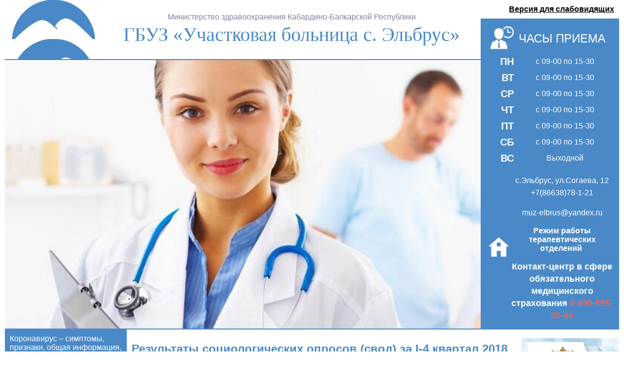

--- FILE ---
content_type: text/html; charset=windows-1251
request_url: https://elbrushospital.ru/index.php?Page=files&act=show_razdel&id=12
body_size: 5123
content:
<!DOCTYPE html>
<html lang="ru">
<head>
  <title>ГБУЗ «Участковая больница с. Эльбрус»</title>
  <meta http-equiv="Content-Type" content="text/html; charset=windows-1251">
  <meta name="description" content="ГБУЗ «Участковая больница с. Эльбрус»">
  <meta name="keywords" content="ГБУЗ «Участковая больница с. Эльбрус»">
  <link href="themes/hospital01/style.css" rel="stylesheet" type="text/css">
  <link href="ckeditor/plugins/spoiler/include/spoiler.css" rel="stylesheet" type="text/css">
  <link rel="shortcut icon" href="img/icons/favicon.ico">
  <script type="text/javascript" src="calendar.js"></script>
  <script type="text/javascript" src="jsibox/jsibox_basic.js"></script>
  <script type="text/javascript" src="//yastatic.net/share/share.js" charset="utf-8"></script>
  <script async src="https://ajax.googleapis.com/ajax/libs/jquery/3.2.1/jquery.min.js"></script>
  <script type="text/javascript" src="ckeditor/plugins/spoiler/include/spoiler.js"></script>
<!-- Yandex.Metrika counter --> <script type="text/javascript" > (function(m,e,t,r,i,k,a){m[i]=m[i]||function(){(m[i].a=m[i].a||[]).push(arguments)}; m[i].l=1*new Date(); for (var j = 0; j < document.scripts.length; j++) {if (document.scripts[j].src === r) { return; }} k=e.createElement(t),a=e.getElementsByTagName(t)[0],k.async=1,k.src=r,a.parentNode.insertBefore(k,a)}) (window, document, "script", "https://mc.yandex.ru/metrika/tag.js", "ym"); ym(92187421, "init", { clickmap:true, trackLinks:true, accurateTrackBounce:true }); </script> <noscript><div><img src="https://mc.yandex.ru/watch/92187421" style="position:absolute; left:-9999px;" alt="" /></div></noscript> <!-- /Yandex.Metrika counter --></head>
<body>
  <center>
    <table width="1260" border="0" cellpadding="0" cellspacing="0">
      <tr>
        <td width="200" height="80" background="/themes/hospital01/img/elbrus.jpg"></td>
        <td align="center">
          <div style="color:#83809e; font-family:Arial; font-size:12pt; margin-bottom:3px;">
            Министерство здравоохранения Кабардино-Балкарской Республики
          </div>
          <div style="color:#4a89c8; font-family:Georgia; font-size:30pt;">
            ГБУЗ «Участковая больница с. Эльбрус»
          </div>
        </td>
        <td rowspan="2" width="284" valign="top" bgcolor="#4989C7">
          <div align="right" style="background-color:#FFFFFF; padding:10px; margin-bottom:10px;">
            <a href="javascript:%20document.cookie='view=bad';location.reload();" style="font-size:12pt; color:#000000;"><b>Версия для слабовидящих</b></a>
          </div>
          <table align="center" border="0" cellpadding="5" cellspacing="0" style="width:92%">
            <tbody>
              <tr>
                <td style="background-color:rgb(74, 137, 200); text-align:right"><span style="color:#ffffff"><img alt="" src="/themes/hospital01/img/clock.png" style="height:48px; width:48px"></span></td>
                <td style="background-color:rgb(74, 137, 200)"><span style="font-size:24px"><span style="color:rgb(255, 255, 255)">ЧАСЫ ПРИЕМА</span></span></td>
              </tr>
              <tr>
                <td style="background-color:rgb(74, 137, 200); text-align:right"><strong><span style="font-size:20px"><span style="color:rgb(255, 255, 255)">ПН</span></span></strong></td>
                <td style="background-color:rgb(74, 137, 200); text-align:center"><span style="font-size:16px"><span style="color:rgb(255, 255, 255)">с 09-00 по 15-30</span></span></td>
              </tr>
              <tr>
                <td style="background-color:rgb(74, 137, 200); text-align:right"><strong><span style="font-size:20px"><span style="color:rgb(255, 255, 255)">ВТ</span></span></strong></td>
                <td style="background-color:rgb(74, 137, 200); text-align:center"><span style="font-size:16px"><span style="color:rgb(255, 255, 255)"><span style="color:rgb(255, 255, 255)">с 09-00 по 15-30</span></span></span></td>
              </tr>
              <tr>
                <td style="background-color:rgb(74, 137, 200); text-align:right"><strong><span style="font-size:20px"><span style="color:rgb(255, 255, 255)">СР</span></span></strong></td>
                <td style="background-color:rgb(74, 137, 200); text-align:center"><span style="font-size:16px"><span style="color:rgb(255, 255, 255)"><span style="color:rgb(255, 255, 255)">с 09-00 по 15-30</span></span></span></td>
              </tr>
              <tr>
                <td style="background-color:rgb(74, 137, 200); text-align:right"><strong><span style="font-size:20px"><span style="color:rgb(255, 255, 255)">ЧТ</span></span></strong></td>
                <td style="background-color:rgb(74, 137, 200); text-align:center"><span style="font-size:16px"><span style="color:rgb(255, 255, 255)"><span style="color:rgb(255, 255, 255)">с 09-00 по 15-30</span></span></span></td>
              </tr>
              <tr>
                <td style="background-color:rgb(74, 137, 200); text-align:right"><strong><span style="font-size:20px"><span style="color:rgb(255, 255, 255)">ПТ</span></span></strong></td>
                <td style="background-color:rgb(74, 137, 200); text-align:center"><span style="font-size:16px"><span style="color:rgb(255, 255, 255)"><span style="color:rgb(255, 255, 255)">с 09-00 по 15-30</span></span></span></td>
              </tr>
              <tr>
                <td style="background-color:rgb(74, 137, 200); text-align:right"><strong><span style="font-size:20px"><span style="color:rgb(255, 255, 255)">СБ</span></span></strong></td>
                <td style="background-color:rgb(74, 137, 200); text-align:center"><span style="font-size:16px"><span style="color:rgb(255, 255, 255)">с 09-00 по 15-30</span></span></td>
              </tr>
              <tr>
                <td style="background-color:rgb(74, 137, 200); text-align:right"><strong><span style="font-size:20px"><span style="color:rgb(255, 255, 255)">ВС</span></span></strong></td>
                <td style="background-color:rgb(74, 137, 200); text-align:center"><span style="font-size:16px"><span style="color:rgb(255, 255, 255)">Выходной</span></span></td>
              </tr>
            </tbody>
          </table>
          <table align="center" border="0" cellpadding="0" cellspacing="0" style="width:92%">
            <tbody>
              <tr>
                <td style="background-color:rgb(74, 137, 200); text-align:center"><img alt="" src="/themes/hospital01/img/home.png" style="height:40px; width:40px; margin:5px;"></td>
                <td style="background-color:rgb(74, 137, 200); text-align:center">
                  <p><span style="font-size:16px; color:#FFFFFF; line-height:25px;">с.Эльбрус, ул.Согаева, 12<br>
                  +7(86638)78-1-21</span></p>
                  <p><span style="font-size:16px; color:#FFFFFF; line-height:25px;">muz-elbrus@yandex.ru</span></p><a href="/index.php?Page=graf"><span style="color:#ffffff;"><strong>Режим работы терапевтических отделений</strong>&nbsp;</span></a>
                  <p><span style="font-size:18px;"><a href="https://tfomskbr.ru/contact-centre"><strong><span style="color:#ffffff;">Контакт-центр в сфере обязательного медицинского страхования</span></strong></a> <span style="color:#E06964;"><strong style="white-space: no-wrap">8-800-555-30-40</strong></span></span></p>
                </td>
              </tr>
            </tbody>
          </table>
        </td>
      </tr>
      <tr>
        <td colspan="2" width="976" height="360" background="/themes/hospital01/img/doctor.jpg" style="background-size: cover; border-top: solid 2px #4a89c8; border-bottom: solid 2px #4a89c8;"></td>
      </tr>
    </table>
    <table width="1260" border="0" cellpadding="0" cellspacing="0">
      <tr valign="top">
        <td width="250">
          <div style="background-color:#4a89c8;">
            <script>
            var amenu = new Array();

            function showmenu(i) {
            if (document.getElementById('m'+i).innerHTML=="") {document.getElementById('m'+i).innerHTML=amenu[i];}
            else {document.getElementById('m'+i).innerHTML="";}
            }
            </script>
            <table width="100%" border="0" cellpadding="5" cellspacing="0">
              <tr>
                <td class="tdmenu">
                  <a href="?Page=page_283" class="amenu">Коронавирус – симптомы&#44; признаки&#44; общая информация&#44; ответы на вопросы — Минздрав России</a>
                </td>
              </tr>
                <tr>
                <td class="tdmenu">
                  <a href="?Page=o_bolnice" class="amenu">О больнице</a>
                </td>
              </tr>
              <tr>
                <td class="tdmenu">
                  <a href="?Page=page_279" class="amenu">Оставить отзыв о медорганизации на федеральном сайте bus.gov.ru</a>
                </td>
              </tr>
                <tr>
                <td class="tdmenu">
                  <a href="/about/" class="amenu">Блог о здоровье</a>
                </td>
              </tr>
              <tr>
                <td class="tdmenu">
                  <a href="?Page=page_263" class="amenu">Пациентам</a>
                </td>
              </tr>
              <tr>
                <td class="tdmenu">
                  <a href="?Page=files" class="amenu">Документы</a>
                </td>
              </tr>
              <tr>
                <td class="tdmenu">
                  <a href="?Page=spec" class="amenu">Специалисты</a>
                </td>
              </tr>
              <tr>
                <td class="tdmenu">
                  <a href="?Page=hospitaliz" class="amenu">Госпитализация</a>
                </td>
              </tr>
              <tr>
                <td class="tdmenu">
                  <a href="?Page=clin_exam" class="amenu">Диспансеризация</a>
                </td>
              </tr>
              <tr>
                <td class="tdmenu">
                  <a href="?Page=med_help" class="amenu">Медицинская помощь</a>
                </td>
              </tr>
              <tr>
                <td class="tdmenu">
                  <a href="?Page=page_272" class="amenu">Набор социальных услуг</a>
                </td>
              </tr>
              <tr>
                <td class="tdmenu">
                  <a href="/files/upload/20191120160959.pdf" class="amenu">Виды деятельности организации</a>
                </td>
              </tr>
              <tr>
                <td class="tdmenu">
                  <a href="?Page=page_275" class="amenu">Программа госгарантий</a>
                </td>
              </tr>
              <tr>
                <td class="tdmenu">
                  <a href="?Page=page_261" class="amenu">Правила подготовки к диагностическим исследованиям</a>
                </td>
              </tr>
              <tr>
                <td class="tdmenu">
                  <a href="?Page=page_268" class="amenu">Противодействие коррупции</a>
                </td>
              </tr>
              <tr>
                <td class="tdmenu">
                  <a href="?Page=priem_rec" class="amenu">Правила записи на первичный прием</a>
                </td>
              </tr>
              <tr>
                <td class="tdmenu">
                  <a href="?Page=page_273" class="amenu">Отдел Экспертизы Медицинских Услуг И Защиты Прав Застрахованных 8(8662) 42-21-00</a>
                </td>
              </tr>
              <tr>
                <td class="tdmenu">
                  <a href="javascript:showmenu(47);void(0);" class="amenu">График работы и часы приема медицинского работника</a>
                  <div id="m47" class="podmenu">
                    <script>
                    amenu[47]="";amenu[47]+='<p style="padding:0px;margin:0px;margin-bottom:6px;margin-top:3px;"><a href="/index.php?Page=graf" class=amenu>График работы<\/a><\/p>';amenu[47]+='<p style="padding:0px;margin:0px;margin-bottom:6px;margin-top:3px;"><a href="/index.php?Page=page_260" class=amenu>Часы приема медицинского работника<\/a><\/p>';amenu[47]+='<p style="padding:0px;margin:0px;margin-bottom:6px;margin-top:3px;"><a href="/index.php?Page=priem_rec" class=amenu>График приема граждан руководителем<\/a><\/p>';
                    </script>
                  </div>
                  <script>
                  document.getElementById("m47").innerHTML="";
                  </script>
                </td>
              </tr>
              <tr>
                <td class="tdmenu">
                  <a href="?Page=page_226" class="amenu">Страховые медицинские организации</a>
                </td>
              </tr>
              <tr>
                <td class="tdmenu">
                  <a href="/index.php?Page=page_237" class="amenu">Лекарственное обеспечение</a>
                </td>
              </tr>
              <tr>
                <td class="tdmenu">
                  <a href="?Page=page_221" class="amenu">Независимая оценка качества</a>
                </td>
              </tr>
              <tr>
                <td class="tdmenu">
                  <a href="?Page=page_269" class="amenu">Результаты независимой оценки</a>
                </td>
              </tr>
              <tr>
                <td class="tdmenu">
                  <a href="?Page=page_246" class="amenu">Результаты онлайн-опроса на сайте 2017-2021г.</a>
                </td>
              </tr>
              <tr>
                <td class="tdmenu">
                  <a href="?Page=page_241" class="amenu">Результаты соц-опросов (свод) за 2016-2021 года</a>
                </td>
              </tr>
              <tr>
                <td class="tdmenu">
                  <a href="?Page=page_239" class="amenu">Онлайн-опрос на сайте</a>
                </td>
              </tr>
              <tr>
                <td class="tdmenu">
                  <a href="?Page=vopros" class="amenu">Вопросы и ответы</a>
                </td>
              </tr>
              <tr>
                <td class="tdmenu">
                  <a href="?Page=internet_priem" class="amenu">Интернет-приемная</a>
                </td>
              </tr>
              <tr>
                <td class="tdmenu">
                  <a href="?Page=page_220" class="amenu">Вакансии</a>
                </td>
              </tr>
              <tr>
                <td class="tdmenu">
                  <a href="?Page=gallery&act=show_razdel&id=0" class="amenu">Фотогалерея</a>
                </td>
              </tr>
              <tr>
                <td class="tdmenu">
                  <a href="javascript:showmenu(41);void(0);" class="amenu">Наши новости&#44; новости сайта</a>
                  <div id="m41" class="podmenu">
                    <script>
                    amenu[41]="";amenu[41]+='<p style="padding:0px;margin:0px;margin-bottom:6px;margin-top:3px;"><a href="?Page=news&act=show_razdel&id=1" class=amenu>Архив новостей<\/a><\/p>';
                    </script>
                  </div>
                  <script>
                  document.getElementById("m41").innerHTML="";
                  </script>
                </td>
              </tr>
            </table>
          </div><br>
          <table width="100%" border="0" cellpadding="0" cellspacing="0" class="block">
            <tr>
              <td class="blockheader">Поиск по сайту</td>
            </tr>
            <tr>
              <td class="blockmain">
                <center>
                  <form action="index.php" method="get">
                    <input type="hidden" name="Page" value="search"><input type="hidden" name="act" value="search"><input type="text" name="text" size="15" class="bt1"><input type="submit" value=" OK " class="bt2">
                  </form>
                </center>
              </td>
            </tr>
          </table>
          <center>
            <a href="http://gov.ru/" target="_blank"><img src="files/images/banners/gov_ru.jpg" alt="Официальная Россия" vspace="5" border="1"></a> <a href="http://pravo.fso.gov.ru/" target="_blank"><img src="files/images/banners/pravo_fso_gov_ru.jpg" alt="Государственная система правовой информации" vspace="5" border="1"></a> <a href="http://www.gosuslugi.ru/" target="_blank"><img src="files/images/banners/gosuslugi_ru.jpg" alt="Портал госуслуг" vspace="5" border="1"></a> <a href="https://www.rosminzdrav.ru/" target="_blank"><img src="files/images/banners/minzdrav_rf.jpg" alt="Министерство здравоохранения Российской Федерации" vspace="5" border="1"></a> <a href="http://www.ffoms.ru/" target="_blank"><img src="files/images/banners/ff_oms.jpg" alt="Федеральный фонд обязательного медицинского страхования" vspace="5" border="1"></a> <a href="http://kbr.ru/" target="_blank"><img src="files/images/banners/kbr_ru.jpg" alt="Официальные сайты КБР" vspace="5" border="1"></a> <a href="http://minzdravkbr.ru/" target="_blank"><img src="files/images/banners/minzdrav_kbr.jpg" alt="Министерство здравоохранения КБР" vspace="5" border="1"></a>
          </center>
        </td>
        <td style="padding:10px;">
          <table border="0" width="100%" cellpadding="0" cellspacing="0">
            <tr>
              <td>
                <h1>Результаты социологических опросов (свод) за I-4 квартал 2018 года</h1>
              </td>
            </tr>
          </table><a href="?Page=files&act=show_razdel&id=0">Файлы</a> &gt;&gt; <a href="?Page=files&act=show_razdel&id=24">Результаты социологических опросов 20хх</a> &gt;&gt; <a href="?Page=files&act=show_razdel&id=12">Результаты социологических опросов (свод) за I-4 квартал 2018 года</a><br>
          <br>
          <table border="0" width="100%" cellpadding="10" cellspacing="2">
            <tr align="center">
              <td style="border-bottom: solid 1px #DDDDDD;"><b>Дата</b></td>
              <td style="border-bottom: solid 1px #DDDDDD;"><b>Файл</b></td>
              <td style="border-bottom: solid 1px #DDDDDD;"><b>Размер</b></td>
            </tr>
            <tr align="center">
              <td style="border-bottom: solid 1px #DDDDDD;">2019-01-23 13:43:51</td>
              <td align="left" style="border-bottom: solid 1px #DDDDDD;">
                <a href="/files/upload/20190123134413.xls"></a>
                <div style="display:table-cell; margin-top:5px; vertical-align:top; width:52px;"><img src="https://res.cybersoulhost.ru/icons/files/xls.png" width="52"></div>
                <div style="display:table-cell; margin-top:5px; vertical-align:top;">
                  Результаты социологических опросов (свод) за 4 квартал 2018 года
                </div>
              </td>
              <td width="120" style="border-bottom: solid 1px #DDDDDD;">119.00 Kb</td>
            </tr>
            <tr align="center">
              <td style="border-bottom: solid 1px #DDDDDD;">2018-10-08 10:21:04</td>
              <td align="left" style="border-bottom: solid 1px #DDDDDD;">
                <a href="/files/upload/20181008102148.xls"></a>
                <div style="display:table-cell; margin-top:5px; vertical-align:top; width:52px;"><img src="https://res.cybersoulhost.ru/icons/files/xls.png" width="52"></div>
                <div style="display:table-cell; margin-top:5px; vertical-align:top;">
                  Результаты социологических опросов (свод) за 3 квартал 2018 года
                </div>
              </td>
              <td width="120" style="border-bottom: solid 1px #DDDDDD;">116.00 Kb</td>
            </tr>
            <tr align="center">
              <td style="border-bottom: solid 1px #DDDDDD;">2018-07-02 14:29:37</td>
              <td align="left" style="border-bottom: solid 1px #DDDDDD;">
                <a href="/files/upload/20180702143012.xls"></a>
                <div style="display:table-cell; margin-top:5px; vertical-align:top; width:52px;"><img src="https://res.cybersoulhost.ru/icons/files/xls.png" width="52"></div>
                <div style="display:table-cell; margin-top:5px; vertical-align:top;">
                  Результаты социологических опросов (свод) за 2 квартал 2018 года
                </div>
              </td>
              <td width="120" style="border-bottom: solid 1px #DDDDDD;">116.00 Kb</td>
            </tr>
            <tr align="center">
              <td style="border-bottom: solid 1px #DDDDDD;">2018-03-25 09:51:29</td>
              <td align="left" style="border-bottom: solid 1px #DDDDDD;">
                <a href="/files/upload/20180325095252.xls"></a>
                <div style="display:table-cell; margin-top:5px; vertical-align:top; width:52px;"><img src="https://res.cybersoulhost.ru/icons/files/xls.png" width="52"></div>
                <div style="display:table-cell; margin-top:5px; vertical-align:top;">
                  Результаты социологических опросов (свод) за I квартал 2018 года
                </div>
              </td>
              <td width="120" style="border-bottom: solid 1px #DDDDDD;">116.00 Kb</td>
            </tr>
          </table><br>
          <script src="https://yastatic.net/share2/share.js"></script>
          <div align="right" class="ya-share2" data-curtain="" data-shape="round" data-services="messenger,vkontakte,odnoklassniki,telegram,viber,moimir,lj"></div><br>
        </td>
        <td width="200">
          <br>
          <center>
            <a href="https://bus.gov.ru/independentRating/list" target="_blank" title="Результаты независимой оценки качества оказания услуг организациями"><img src="https://res.cybersoulhost.ru/blocks/nok_bus.gov.ru/banner.jpg" border="0" alt="Результаты независимой оценки качества оказания услуг организациями" style="vertical-align:top;"></a>
          </center><br>
          <table width="100%" border="0" cellpadding="0" cellspacing="0" class="block">
            <tr>
              <td class="blockheader">Новости медицины</td>
            </tr>
            <tr>
              <td class="blockmain">
                <p style="margin-top:0px;"><b>2021-05-31 08:49:00</b><br>
                <a href="http://meddaily.ru/article/31May2021/aucatolicc">Ученые вычислили, в какое время диабетикам стоит заниматься спортом</a></p>
                <p style="margin-top:0px;"><b>2021-05-31 08:10:00</b><br>
                <a href="http://meddaily.ru/article/31May2021/ttvbatizd">Российские медики напомнили, чем опасны табачные изделия</a></p>
                <p style="margin-top:0px;"><b>2021-05-31 07:37:00</b><br>
                <a href="http://meddaily.ru/article/31May2021/vspffe">Выбирая солнцезащитные средства, внимательно смотрите на состав, призывает эксперт</a></p>
                <p style="margin-top:0px;"><b>2021-05-31 07:04:00</b><br>
                <a href="http://meddaily.ru/article/31May2021/peterhotez">Сделан неутешительный прогноз относительно будущих эпидемий</a></p>
                <p style="margin-top:0px;"><b>2021-05-31 06:39:00</b><br>
                <a href="http://meddaily.ru/article/31May2021/kkochanova">Большинство людей даже не подозревает, насколько важна вода для организма</a></p>
                <p style="margin-top:0px;"><b>2021-05-31 06:00:00</b><br>
                <a href="http://meddaily.ru/article/31May2021/prodylibeedo">Продукты, повышающие либидо, - это не миф</a></p>
                <p style="margin-top:0px;"><b>2021-05-28 17:54:00</b><br>
                <a href="http://meddaily.ru/article/28May2021/mizfooonia">Исследование пролило свет на причины развития мизофонии</a></p>
                <p style="margin-top:0px;"><b>2021-05-28 16:51:00</b><br>
                <a href="http://meddaily.ru/article/28May2021/bbejlorcep">Новый подход в лечении переедания предложили неврологи</a></p>
                <p style="margin-top:0px;"><b>2021-05-28 15:55:00</b><br>
                <a href="http://meddaily.ru/article/28May2021/horizontherap">Тестирование прошло экспериментальное лекарство против волчанки</a></p>
                <p style="margin-top:0px;"><b>2021-05-28 14:51:00</b><br>
                <a href="http://meddaily.ru/article/28May2021/mark4vserd">Кардиологи поняли, как избежать развития сердечной недостаточности</a></p>
              </td>
            </tr>
          </table>
        </td>
      </tr>
    </table><br>
    <table width="1260" border="0" cellpadding="5" cellspacing="0">
      <tr bgcolor="#4A89C8" valign="top">
        <td>&nbsp;</td>
        <td width="330" align="right" style="color:#EEEEEE; font-size:8pt; padding:20px;">
          (C) ГБУЗ «Участковая больница с. Эльбрус»<br>
          Разработка сайта: <a href="http://cybersoul.ru" target="_blank" style="color:#FFFFFF;">CyberSoul</a>
        </td>
      </tr>
    </table><a href="?Page=adminpanel" style="font-size:8pt;">Панель управления</a>
  </center>
</body>
</html>


--- FILE ---
content_type: text/css;charset=UTF-8
request_url: https://elbrushospital.ru/themes/hospital01/style.css
body_size: 493
content:
body {margin:0px;
	background-color:#FFFFFF;
	color:#606060;
	font-family:Arial;
	font-size:12pt;
	}

p{color:#606060;
	font-family:Arial;
	font-size:12pt;
	line-height:25px;
	}
	
h1 {color:#4a89c8;
	font-family:Arial;
	font-size:18pt;
	margin-bottom:10px;	
	}
	
h2 {color:#606060;
	font-family:Arial;
	font-size:16pt;
	margin-bottom:10px;	
	}

li {line-height:25px;}
	
a {color:#4a89c8;
	font-family:Arial;
	text-decoration:underline;
	}
	
a:hover {color:#4a89c8;
	font-family:Arial;
	text-decoration:none;
	}

.amenu {color:#FFFFFF;
	font-family:Arial;
	font-size:12pt;
	text-decoration:none;
	padding:5px;
	display:block;
	background-color:#4a89c8;
	}
	
.amenu:hover {color:#4a89c8;
	font-family:Arial;
	font-size:12pt;
	text-decoration:none;
	padding:5px;
	display:block;
	background-color:#FFFFFF;
	}

.podmenu {border: solid 1px transparent;
	padding-left:10px;
	}	
	
.tdmenu {border-bottom: solid 1px #CCCCCC;}
	
.bt1 {border: solid 1px #606060;
	font-family:Arial;
	font-size:12pt;
	color:#909090;
	}

.block {margin-bottom:20px;}

	
.bt2 {border: solid 1px #606060;
	font-family:Arial;
	font-size:12pt;
	color:#606060;
	background-color:#EEEEEE;

	}
	
.blockheader {color:#4a89c8;
	font-family:Arial;
	font-size:12pt;
	padding:5px;
	background-color:#FFFFFF;
	border-top: solid 5px #4a89c8;
	font-weight:bold;
	}
	
.blockmain {color:#606060;
	font-family:Arial;
	font-size:12pt;
	padding:5px;
	background-color:#FFFFFF;
	}
	
.abutton {font-family:Arial; 
	font-size:10pt;
	text-decoration:none;
	line-height:20px;
	color:#606060;
	}

.abutton:hover {font-family:Arial; 
	font-size:10pt;
	text-decoration:none;
	line-height:20px;
	color:#008032;
	}

.theader {font-weight:bold;
	border-bottom: solid 1px #DDDDDD;
	}
	
.tdata {border-bottom: solid 1px #DDDDDD;}
	
	
.opros_proc {background-color: #BBBBBB;}

.news {border-bottom: dashed 1px #aaaaaa;}

--- FILE ---
content_type: application/javascript; charset=UTF-8
request_url: https://elbrushospital.ru/jsibox/jsibox_basic.js
body_size: 2624
content:
/*
 * jsImageBox - slim and simple image modal viewer for webpages http://www.jsimagebox.ru
 * Copyright (C) 2008 c0rr, p_ann 
 * 
 * Licensed under the terms of GNU General Public License Version 2 or later (the "GPL")
 *    http://www.gnu.org/licenses/gpl.html
 */
var jsiBox = {
	boxBorderColor : '#727272',
	boxBorderWidth : '1px',
	boxBgColor     : '#484848',
	imgBgColor     : '#fff', 
	overlayColor   : '#fff',
	nextArrow      : '&rarr;',
	prevArrow      : '&larr;',
	closeSymbol    : '&times;',
	statusString   : '�����������&nbsp;[num]&nbsp;��&nbsp;[total]',
	selfDir        : ''
};
function jsiBoxInit(){if(jsiBox.selfDir==''){var scriptNodes=document.getElementsByTagName('script');for(var i=0;i<scriptNodes.length;i++){if(scriptNodes[i].src&&scriptNodes[i].src.match('jsibox_basic.js')){jsiBox.selfDir=scriptNodes[i].src.split('jsibox_basic.js')[0];break}}}var boxHTML='<style type="text/css">#jsiMainBox * {margin: 0; padding: 0; border: 0; text-decoration: none;} #jsiMainBox a.jsiBtn {outline: none; float:right; color: #fff; font-size: 30px; width: 40px;  vertical-align:middle;font-weight:normal; } </style>'+'<div id="wrapJsiBox" style="position: absolute; top:0; left:0; display: none; z-index: 1000; background-color:'+jsiBox.overlayColor+'; opacity: 0.6; filter: alpha(opacity=\'60\');"></div>'+'<div style="position: absolute; top: 0; left: 0; width: 100%; z-index: 2000;">'+'  <div id="jsiMainBox" style="color: #fff;text-align:left;position: relative; display: none; margin: auto; z-index: 2; width: 400px; background:'+jsiBox.boxBgColor+'; border: '+jsiBox.boxBorderWidth+' solid '+jsiBox.boxBorderColor+'; padding-bottom: 4px;">'+'      <p style="text-align: right; font: bold 10px Tahoma; padding-top: 0;width:100%;overflow:hidden;padding-bottom:0;">'+'        <img src="'+jsiBox.selfDir+'img/ajax-loader2.gif" alt="" id="jsiBoxLoading" style="float:left; display:inline; margin:7px 5px 0 8px;" />'+'        <a href="#" style="padding:0 8px 0 0;width:28px;line-height:32px;margin-top:-2px" onclick="return jsiBoxClose();" class="jsiBtn">'+jsiBox.closeSymbol+'</a>'+'        <span style="width: 75px; float: right; height: 37px;position:relative;">'+'          <a href="#" id="nextJsiBoxLink" onclick="return jsiBoxNext();" style="position:absolute;top: 0;right: 0;line-height:30px;" class="jsiBtn">'+jsiBox.nextArrow+'</a>'+'          <a href="#" id="prevJsiBoxLink" onclick="return jsiBoxPrev();" style="position:absolute;top: 0;left: 0;line-height:30px;" class="jsiBtn">'+jsiBox.prevArrow+'</a>'+'        </span>'+'      </p>'+'        <p id="jsiBoxNumberOfImage" style="margin-top:-7px; padding:0 12px 2px 0;text-align:right;"></p>'+'      <div id="jsiBoxMainImageWrap" style="background:'+jsiBox.imgBgColor+'; margin: 0 8px 4px 8px; overflow: hidden; position: relative;">'+'        <img src="'+jsiBox.selfDir+'img/blank.gif" id="jsiBoxMainImage" alt="" style="display: block;" />'+'      </div>'+'      <span id="jsiBoxTitle" style="margin:0 8px; font: normal 11px Tahoma;"></span>'+'  </div>'+'</div>';jsiBox.wrapNode=document.getElementById('wrapJsiBox');if(!jsiBox.wrapNode){document.write(boxHTML)}jsiBox.preloadImg=new Image();jsiBox.preloadImg.onload=jsiBoxDisplayMainImg;jsiBox.wrapNode=document.getElementById('wrapJsiBox');jsiBox.boxNode=document.getElementById('jsiMainBox');jsiBox.progressImg=document.getElementById('jsiBoxLoading');jsiBox.prevLinkNode=document.getElementById('prevJsiBoxLink');jsiBox.nextLinkNode=document.getElementById('nextJsiBoxLink');jsiBox.infoNode=document.getElementById('jsiBoxNumberOfImage');jsiBox.wrapImgNode=document.getElementById('jsiBoxMainImageWrap');jsiBox.mainImg=document.getElementById('jsiBoxMainImage');jsiBox.titleNode=document.getElementById('jsiBoxTitle');jsiBox.currentImgIndex=0;jsiBox.linkNodesArray=new Array()}function jsiBoxDisplayMainImg(){var previousImgIndex=jsiBox.currentImgIndex-1;if(previousImgIndex>=0){jsiBox.prevLinkNode.style.display=''}else{jsiBox.prevLinkNode.style.display='none'}var nextImgIndex=jsiBox.currentImgIndex+1;if(nextImgIndex<jsiBox.linkNodesArray.length){jsiBox.nextLinkNode.style.display=''}else{jsiBox.nextLinkNode.style.display='none'}if(jsiBox.linkNodesArray.length>1){var info=jsiBox.statusString.replace('[num]',jsiBox.currentImgIndex+1);info=info.replace('[total]',jsiBox.linkNodesArray.length);jsiBox.infoNode.innerHTML=info}jsiBoxDimMainImage(10);jsiBox.progressImg.style.display='none';jsiBox.titleNode.innerHTML='';jsiBox.titleNode.style.display='none'}function jsiBoxDimMainImage(opacity){var newOpacity;if(opacity){newOpacity=opacity}else{var step=2;newOpacity=jsiBox.mainImg.style.opacity*10-step}jsiBox.mainImg.style.opacity=newOpacity/10;jsiBox.mainImg.style.filter='alpha(opacity='+newOpacity*10+')';if(jsiBox.mainImg.style.opacity>0){setTimeout('jsiBoxDimMainImage()',35)}else{jsiBox.mainImg.style.display='none';jsiBox.mainImg.style.opacity=0;jsiBox.mainImg.style.filter='alpha(opacity=100)';jsiBoxResize()}}function jsiBoxResize(){var leftInnerMargin=parseInt(jsiBox.wrapImgNode.style.marginLeft,10)||0;var rightInnerMargin=parseInt(jsiBox.wrapImgNode.style.marginRight,10)||0;var leftBorder=parseInt(jsiBox.boxNode.style.borderLeftWidth,10)||0;var rightBorder=parseInt(jsiBox.boxNode.style.borderRightWidth,10)||0;var deltaWidth=jsiBox.wrapImgNode.offsetWidth-jsiBox.preloadImg.width;var deltaHeight=jsiBox.wrapImgNode.offsetHeight-jsiBox.preloadImg.height;var widthResizeStep=deltaWidth/4;var heightResizeStep=deltaHeight/4;widthResizeStep=(widthResizeStep>0)?Math.ceil(widthResizeStep):Math.floor(widthResizeStep);heightResizeStep=(heightResizeStep>0)?Math.ceil(heightResizeStep):Math.floor(heightResizeStep);if(Math.abs(deltaWidth)>Math.abs(widthResizeStep)){var newWidth=jsiBox.boxNode.offsetWidth-leftBorder-rightBorder-widthResizeStep;jsiBox.boxNode.style.width=newWidth+'px'}if(Math.abs(deltaHeight)>Math.abs(heightResizeStep)){var newHeight=jsiBox.wrapImgNode.offsetHeight-heightResizeStep;jsiBox.wrapImgNode.style.height=newHeight+'px'}if((Math.abs(deltaHeight)>Math.abs(heightResizeStep))||(Math.abs(deltaWidth)>Math.abs(widthResizeStep))){setTimeout('jsiBoxResize()',35)}else{jsiBox.boxNode.style.width=jsiBox.preloadImg.width+leftInnerMargin+rightInnerMargin+'px';jsiBox.mainImg.style.width=jsiBox.preloadImg.width+'px';jsiBox.wrapImgNode.style.height=jsiBox.preloadImg.height+'px';jsiBox.mainImg.src=jsiBox.preloadImg.src;jsiBox.mainImg.style.display='block';var imageTitle=(jsiBox.linkNodesArray[jsiBox.currentImgIndex])?jsiBox.linkNodesArray[jsiBox.currentImgIndex].title:'';if(imageTitle!=''){jsiBox.titleNode.style.display='block';jsiBox.titleNode.innerHTML=imageTitle}jsiBoxLightenMainImage()}}function jsiBoxLightenMainImage(){var step=2;var newOpacity=jsiBox.mainImg.style.opacity*10+step;jsiBox.mainImg.style.opacity=newOpacity/10;jsiBox.mainImg.style.filter='alpha(opacity='+newOpacity*10+')';if(jsiBox.mainImg.style.opacity<1){setTimeout('jsiBoxLightenMainImage()',35)}else{jsiBox.mainImg.style.opacity='';jsiBox.mainImg.style.filter=''}}function jsiBoxNext(){jsiBox.progressImg.style.display='block';var nextImgIndex=jsiBox.currentImgIndex+1;if(nextImgIndex<jsiBox.linkNodesArray.length){jsiBox.currentImgIndex=nextImgIndex;jsiBox.preloadImg.src=jsiBox.linkNodesArray[nextImgIndex].href}return false}function jsiBoxPrev(){jsiBox.progressImg.style.display='block';var prevImgIndex=jsiBox.currentImgIndex-1;if(prevImgIndex>=0){jsiBox.currentImgIndex=prevImgIndex;jsiBox.preloadImg.src=jsiBox.linkNodesArray[prevImgIndex].href}return false}function jsiBoxClose(){jsiBox.wrapNode.style.display='none';jsiBox.boxNode.style.display='none';return false}function jsiBoxOpen(domNode){var docLinks=document.getElementsByTagName('a');jsiBox.progressImg.style.display='block';jsiBox.linkNodesArray=new Array();if(domNode.rel!=''){for(var i=0;i<docLinks.length;i++){if(docLinks[i].rel==domNode.rel){jsiBox.linkNodesArray.push(docLinks[i])}if(docLinks[i]==domNode){jsiBox.currentImgIndex=jsiBox.linkNodesArray.length-1}}}else{jsiBox.linkNodesArray.push(domNode);jsiBox.currentImgIndex=0}jsiBox.infoNode.innerHTML='&#160;';jsiBox.titleNode.innerHTML='';var pagesize=getPageSizeWithScroll();jsiBox.wrapNode.style.display='block';jsiBox.wrapNode.style.height=pagesize[1]+'px';jsiBox.wrapNode.style.width=pagesize[0]+'px';var top=document.documentElement.scrollTop?document.documentElement.scrollTop:document.body.scrollTop;jsiBox.boxNode.style.top=(top+200)+'px';jsiBox.mainImg.src=jsiBox.selfDir+'img/blank.gif';jsiBox.wrapImgNode.style.height='30px';jsiBox.boxNode.style.width='200px';jsiBox.boxNode.style.display='block';jsiBox.preloadImg.src=domNode.href;return false}function getPageSizeWithScroll(){if(window.innerHeight&&window.scrollMaxY){pageWidth=document.body.clientWidth+window.scrollMaxX;pageHeight=window.innerHeight+window.scrollMaxY}else if(document.body.scrollHeight>document.body.offsetHeight){pageWidth=document.body.scrollWidth;pageHeight=document.body.scrollHeight}else{pageWidth=document.body.offsetWidth+document.body.offsetLeft;pageHeight=document.body.offsetHeight+document.body.offsetTop}arrayPageSizeWithScroll=new Array(pageWidth,pageHeight);return arrayPageSizeWithScroll}
jsiBoxInit();


--- FILE ---
content_type: application/javascript; charset=UTF-8
request_url: https://elbrushospital.ru/calendar.js
body_size: 2634
content:
/* Javascript Calendar
(c) kdg http://HTMLWEB.RU/java/example/calendar_kdg.php */

var _Calendar=function(){
var _Calendar={
now:null,
sccd:null,
sccm:null,
sccy:null,
ccm:null,
ccy:null,
updobj:null,
mn:new Array('������','�������','����','������','���','����','����','������','���������','�������','������','�������'),
mnn:new Array('31','28','31','30','31','30','31','31','30','31','30','31'),
mnl:new Array('31','29','31','30','31','30','31','31','30','31','30','31'),
calvalarr:new Array(42),

$:function(objID)
{
    if(document.getElementById){return document.getElementById(objID);}
    else if(document.all){return document.all[objID];}
    else if(document.layers){return document.layers[objID];}
},

checkClick:function(e){
	e?evt=e:evt=event;
	CSE=evt.target?evt.target:evt.srcElement;
	if (_Calendar.$('fc'))
		if (!_Calendar.isChild(CSE,_Calendar.$('fc')))
			_Calendar.$('fc').style.display='none';
},

isChild:function(s,d){
	while(s){
		if (s==d)
			return true;
		s=s.parentNode;
	}
	return false;
},

Left:function(obj){
	var curleft = 0;
	if (obj.offsetParent)
	{
		while (obj.offsetParent)
		{
			curleft += obj.offsetLeft
			obj = obj.offsetParent;
		}
	}
	else if (obj.x)
		curleft += obj.x;
	return curleft;
},

Top:function(obj){
	var curtop = 0;
	if (obj.offsetParent)
	{
		while (obj.offsetParent)
		{
			curtop += obj.offsetTop
			obj = obj.offsetParent;
		}
	}
	else if (obj.y)
		curtop += obj.y;
	return curtop;
},


lcs:function(event, ielem){
	event = event || window.event;
	
	_Calendar.updobj=ielem;
	//_Calendar.$('fc').style.left=_Calendar.Left(ielem);
	//_Calendar.$('fc').style.top=_Calendar.Top(ielem)+ielem.offsetHeight;
	_Calendar.$('fc').style.position='absolute';
	_Calendar.$('fc').style.display='';
	_Calendar.$('fc').style.left=event.clientX+'px';
	_Calendar.$('fc').style.top=event.clientY+'px';


	// First check date is valid
	curdt=ielem.value;
	curdtarr=curdt.split('-');
	isdt=true;
	for(var k=0;k<curdtarr.length;k++){
		if (isNaN(curdtarr[k]))
			isdt=false;
	}
	if (isdt&(curdtarr.length==3)){
		_Calendar.ccm=curdtarr[1]-1;
		_Calendar.ccy=curdtarr[2];
		_Calendar.prepcalendar(curdtarr[0],curdtarr[1]-1,curdtarr[2]);
	}

},

evtTgt:function(e)
{
	var el;
	if(e.target)el=e.target;
	else if(e.srcElement)el=e.srcElement;
	if(el.nodeType==3)el=el.parentNode; // defeat Safari bug
	return el;
},
EvtObj:function(e){if(!e)e=window.event;return e;},

cs_over:function(e){
	_Calendar.evtTgt(_Calendar.EvtObj(e)).style.background='#FFEBCC';
},

cs_out:function(e){
	_Calendar.evtTgt(_Calendar.EvtObj(e)).style.background='#FFFFFF';
},

cs_click:function(e){
	_Calendar.updobj.value=_Calendar.calvalarr[_Calendar.evtTgt(_Calendar.EvtObj(e)).id.substring(2,_Calendar.evtTgt(_Calendar.EvtObj(e)).id.length)];
	_Calendar.$('fc').style.display='none';
},

f_cps:function(obj){
	obj.style.background='#FFFFFF';
	obj.style.font='10px Arial';
	obj.style.color='#333333';
	obj.style.textAlign='center';
	obj.style.textDecoration='none';
	obj.style.border='1px solid #606060';
	obj.style.cursor='pointer';
},

prepcalendar:function( hd, cm, cy ){
	_Calendar.now=new Date();
	sd=_Calendar.now.getDate();
	md=Math.max(cy,_Calendar.now.getFullYear());
	td=new Date();
	td.setDate(1);
	td.setFullYear(cy);
	td.setMonth(cm);
	cd=td.getDay(); // ���� ������
	if(cd==0)cd=6; else cd--;

	vd='';
	for(var m=0;m<12;m++) vd=vd+'<option value="'+m+'"'+(m==cm?' selected':'')+'>'+_Calendar.mn[m]+'</option>'; // ���� �� �������

	d='';
	for(var y=cy-40;y<=md;y++)   d=d+'<option value="'+y+'"'+(y==cy?' selected':'')+'>'+y+'</option>'; // ���� �� �����
	_Calendar.$('mns').innerHTML=' <select onChange="_Calendar.cmonth(this);" style="font-size:8pt;">' + vd + '</select><select onChange="_Calendar.cyear(this);" style="font-size:8pt;">' + d + '</select>'; // ������� ����� � ���

	marr=((cy%4)==0)?_Calendar.mnl:_Calendar.mnn;

	for(var d=1;d<=42;d++)// ���� �� ���� ������� �������
	{	d=parseInt(d);
		vd=_Calendar.$ ( 'cv' + d );
		_Calendar.f_cps ( vd );
		if ((d >= (cd -(-1)))&&(d<=cd-(-marr[cm]))) {
			dd = new Date(d-cd,cm,cy);
			if(d==36)_Calendar.$("last_table_tr").style.display="";
			vd.onmouseover=_Calendar.cs_over;
			vd.onmouseout=_Calendar.cs_out;
			vd.onclick=_Calendar.cs_click;

			if (_Calendar.sccm == cm && _Calendar.sccd == (d-cd) && _Calendar.sccy == cy)
				vd.style.color='#FF9900'; // �������
			/*else if(dd.getDay()==6||dd.getDay()==0)
				vd.style.color='#FF0000'; // ��������*/

			vd.innerHTML=d-cd;

			_Calendar.calvalarr[d]=_Calendar.addnull(d-cd,cm-(-1),cy);
		}
		else
		{
			if(d==36){_Calendar.$("last_table_tr").style.display="none"; break;}
			vd.innerHTML='&nbsp;';
			vd.onmouseover=null;
			vd.onmouseout=null;
			vd.onclick=null;
			vd.style.cursor='default';
		}
	}
},

caddm:function(){
	marr=((_Calendar.ccy%4)==0)?_Calendar.mnl:_Calendar.mnn;

	_Calendar.ccm+=1;
	if (_Calendar.ccm>=12){
		_Calendar.ccm=0;
		_Calendar.ccy++;
	}
	_Calendar.prepcalendar('',_Calendar.ccm,_Calendar.ccy);
},

csubm:function(){
	marr=((_Calendar.ccy%4)==0)?_Calendar.mnl:_Calendar.mnn;

	_Calendar.ccm-=1;
	if (_Calendar.ccm<0){
		_Calendar.ccm=11;
		_Calendar.ccy--;
	}
	_Calendar.prepcalendar('',_Calendar.ccm,_Calendar.ccy);
},

cyear:function(t){
	_Calendar.ccy=t.options[t.selectedIndex].value;
	_Calendar.prepcalendar('',_Calendar.ccm,_Calendar.ccy);
},

today:function(){
	_Calendar.updobj.value=_Calendar.addnull(_Calendar.now.getDate(),_Calendar.now.getMonth()+1,_Calendar.now.getFullYear());
	_Calendar.$('fc').style.display='none';
	_Calendar.prepcalendar('',_Calendar.sccm,_Calendar.sccy);
},

addnull:function(d,m,y){
	var d0='',m0='';
	if (d<10)d0='0';
	if (m<10)m0='0';

	//return ''+d0+d+'-'+m0+m+'-'+y;
	return ''+y+'-'+m0+m+'-'+d0+d;
}
}

_Calendar.now=n=new Date;
_Calendar.sccd=n.getDate();
_Calendar.sccm=n.getMonth();
_Calendar.sccy=n.getFullYear();
_Calendar.ccm=n.getMonth();
_Calendar.ccy=n.getFullYear();

document.write('<table width="200" id="fc" style="position:absolute;border-collapse:collapse;background:#FFFFFF;border:1px solid #303030;display:none;-moz-user-select:none;-khtml-user-select:none;user-select:none;" cellpadding=2>');
document.write('<tr style="font:bold 13px Arial"><td style="cursor:pointer;font-size:15px" onclick="_Calendar.csubm()">&laquo;</td><td colspan="5" id="mns" align="center"></td><td align="right" style="cursor:pointer;font-size:15px" onclick="_Calendar.caddm()">&raquo;</td></tr>');
document.write('<tr style="background:#DDDDDD;font:12px Arial;color:#606060"><td align=center>�</td><td align=center>�</td><td align=center>�</td><td align=center>�</td><td align=center>�</td><td align=center>�</td><td align=center>�</td></tr>');
for(var kk=1;kk<=6;kk++){
	//document.write('<tr>');
	if(kk==6)
		document.write('<tr id="last_table_tr">')
	else
		document.write('<tr>');
	for(var tt=1;tt<=7;tt++){
		num=7 * (kk-1) - (-tt);
		document.write('<td id="cv' + num + '" style="width:18px;height:18px">&nbsp;</td>');
	}
	document.write('</tr>');
}
document.write('<tr><td colspan="7" align="center" style="cursor:pointer;font:13px Arial;background:#DDDDDD;color:#606060;" onclick="_Calendar.today()">�������: '+_Calendar.addnull(_Calendar.sccd,_Calendar.sccm+1,_Calendar.sccy)+'</td></tr>');
document.write('</table>');

document.all?document.attachEvent('onclick',_Calendar.checkClick):document.addEventListener('click',_Calendar.checkClick,false);

_Calendar.prepcalendar('',_Calendar.ccm,_Calendar.ccy);

return _Calendar;
}();
